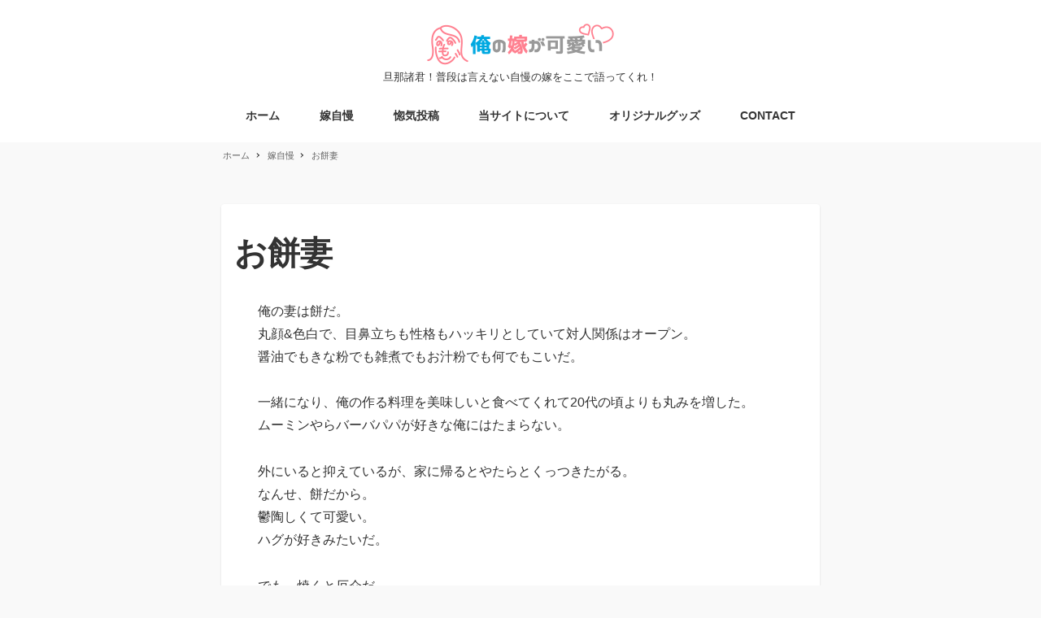

--- FILE ---
content_type: text/html; charset=UTF-8
request_url: https://oreno-yome.com/archives/2669
body_size: 13289
content:
<!DOCTYPE html>
<html lang="ja" data-sticky-footer="true" data-scrolled="false">
<head>
<meta charset="UTF-8">
<meta name="viewport" content="width=device-width, initial-scale=1, minimum-scale=1, viewport-fit=cover">
<title>お餅妻 &#8211; 俺の嫁が可愛い</title>
<meta name='robots' content='max-image-preview:large'/>
<style>img:is([sizes="auto" i], [sizes^="auto," i]){contain-intrinsic-size:3000px 1500px}</style>
<meta name="description" content="俺の妻は餅だ。 丸顔&amp;色白で、目鼻立ちも性格もハッキリとしていて対人関係はオープン。 醤油でもきな粉で&hellip;">
<meta property="og:title" content="お餅妻">
<meta property="og:type" content="article">
<meta property="og:url" content="https://oreno-yome.com/archives/2669">
<meta property="og:image" content="https://oreno-yome.com/wp/wp-content/uploads/2017/06/Opengraph-Image-1.jpg">
<meta property="og:site_name" content="俺の嫁が可愛い">
<meta property="og:description" content="俺の妻は餅だ。 丸顔&amp;色白で、目鼻立ちも性格もハッキリとしていて対人関係はオープン。 醤油でもきな粉で&hellip;">
<meta property="og:locale" content="ja_JP">
<link rel='dns-prefetch' href='//secure.gravatar.com'/>
<link rel='dns-prefetch' href='//stats.wp.com'/>
<link rel='dns-prefetch' href='//fonts.googleapis.com'/>
<link rel='dns-prefetch' href='//cdnjs.cloudflare.com'/>
<link rel='dns-prefetch' href='//v0.wordpress.com'/>
<link rel="alternate" type="application/rss+xml" title="俺の嫁が可愛い &raquo; フィード" href="https://oreno-yome.com/feed"/>
<link rel="profile" href="http://gmpg.org/xfn/11">
<style id="snow-monkey-custom-logo-size">.c-site-branding .custom-logo, .wpaw-site-branding__logo .custom-logo{height:25px;width:115px;}
@media (min-width: 64em) { .c-site-branding .custom-logo, .wpaw-site-branding__logo .custom-logo{height:51px;width:230px;}
}</style>
<link rel='stylesheet' id='noto-serif-jp-css' href='https://fonts.googleapis.com/css?family=Noto+Serif+JP%3A400%2C700&display=swap&subset=japanese&ver=1' type='text/css' media='all'/>
<link rel="stylesheet" type="text/css" href="//oreno-yome.com/wp/wp-content/cache/wpfc-minified/q5o51mxa/20llo.css" media="all"/>
<style id='jetpack-sharing-buttons-style-inline-css'>.jetpack-sharing-buttons__services-list{display:flex;flex-direction:row;flex-wrap:wrap;gap:0;list-style-type:none;margin:5px;padding:0}
.jetpack-sharing-buttons__services-list.has-small-icon-size{font-size:12px}
.jetpack-sharing-buttons__services-list.has-normal-icon-size{font-size:16px}
.jetpack-sharing-buttons__services-list.has-large-icon-size{font-size:24px}
.jetpack-sharing-buttons__services-list.has-huge-icon-size{font-size:36px}
@media print{.jetpack-sharing-buttons__services-list{display:none!important}}.editor-styles-wrapper .wp-block-jetpack-sharing-buttons{gap:0;padding-inline-start:0}
ul.jetpack-sharing-buttons__services-list.has-background{padding:1.25em 2.375em}</style>
<style id='global-styles-inline-css'>:root{--wp--preset--aspect-ratio--square:1;--wp--preset--aspect-ratio--4-3:4/3;--wp--preset--aspect-ratio--3-4:3/4;--wp--preset--aspect-ratio--3-2:3/2;--wp--preset--aspect-ratio--2-3:2/3;--wp--preset--aspect-ratio--16-9:16/9;--wp--preset--aspect-ratio--9-16:9/16;--wp--preset--color--black:#000000;--wp--preset--color--cyan-bluish-gray:#abb8c3;--wp--preset--color--white:#ffffff;--wp--preset--color--pale-pink:#f78da7;--wp--preset--color--vivid-red:#cf2e2e;--wp--preset--color--luminous-vivid-orange:#ff6900;--wp--preset--color--luminous-vivid-amber:#fcb900;--wp--preset--color--light-green-cyan:#7bdcb5;--wp--preset--color--vivid-green-cyan:#00d084;--wp--preset--color--pale-cyan-blue:#8ed1fc;--wp--preset--color--vivid-cyan-blue:#0693e3;--wp--preset--color--vivid-purple:#9b51e0;--wp--preset--color--text-color:#333;--wp--preset--color--dark-gray:#999;--wp--preset--color--gray:#ccc;--wp--preset--color--very-light-gray:#eee;--wp--preset--color--lightest-grey:#f7f7f7;--wp--preset--color--accent-color:#1e87f0;--wp--preset--color--sub-accent-color:#707593;--wp--preset--gradient--vivid-cyan-blue-to-vivid-purple:linear-gradient(135deg,rgba(6,147,227,1) 0%,rgb(155,81,224) 100%);--wp--preset--gradient--light-green-cyan-to-vivid-green-cyan:linear-gradient(135deg,rgb(122,220,180) 0%,rgb(0,208,130) 100%);--wp--preset--gradient--luminous-vivid-amber-to-luminous-vivid-orange:linear-gradient(135deg,rgba(252,185,0,1) 0%,rgba(255,105,0,1) 100%);--wp--preset--gradient--luminous-vivid-orange-to-vivid-red:linear-gradient(135deg,rgba(255,105,0,1) 0%,rgb(207,46,46) 100%);--wp--preset--gradient--very-light-gray-to-cyan-bluish-gray:linear-gradient(135deg,rgb(238,238,238) 0%,rgb(169,184,195) 100%);--wp--preset--gradient--cool-to-warm-spectrum:linear-gradient(135deg,rgb(74,234,220) 0%,rgb(151,120,209) 20%,rgb(207,42,186) 40%,rgb(238,44,130) 60%,rgb(251,105,98) 80%,rgb(254,248,76) 100%);--wp--preset--gradient--blush-light-purple:linear-gradient(135deg,rgb(255,206,236) 0%,rgb(152,150,240) 100%);--wp--preset--gradient--blush-bordeaux:linear-gradient(135deg,rgb(254,205,165) 0%,rgb(254,45,45) 50%,rgb(107,0,62) 100%);--wp--preset--gradient--luminous-dusk:linear-gradient(135deg,rgb(255,203,112) 0%,rgb(199,81,192) 50%,rgb(65,88,208) 100%);--wp--preset--gradient--pale-ocean:linear-gradient(135deg,rgb(255,245,203) 0%,rgb(182,227,212) 50%,rgb(51,167,181) 100%);--wp--preset--gradient--electric-grass:linear-gradient(135deg,rgb(202,248,128) 0%,rgb(113,206,126) 100%);--wp--preset--gradient--midnight:linear-gradient(135deg,rgb(2,3,129) 0%,rgb(40,116,252) 100%);--wp--preset--font-size--small:13px;--wp--preset--font-size--medium:20px;--wp--preset--font-size--large:36px;--wp--preset--font-size--x-large:42px;--wp--preset--font-size--sm-small:14px;--wp--preset--font-size--sm-normal:16px;--wp--preset--font-size--sm-medium:20px;--wp--preset--font-size--sm-large:28px;--wp--preset--font-size--sm-xlarge:44px;--wp--preset--font-size--sm-xxlarge:76px;--wp--preset--font-size--sm-xxxlarge:140px;--wp--preset--spacing--20:0.44rem;--wp--preset--spacing--30:0.67rem;--wp--preset--spacing--40:1rem;--wp--preset--spacing--50:1.5rem;--wp--preset--spacing--60:2.25rem;--wp--preset--spacing--70:3.38rem;--wp--preset--spacing--80:5.06rem;--wp--preset--shadow--natural:6px 6px 9px rgba(0, 0, 0, 0.2);--wp--preset--shadow--deep:12px 12px 50px rgba(0, 0, 0, 0.4);--wp--preset--shadow--sharp:6px 6px 0px rgba(0, 0, 0, 0.2);--wp--preset--shadow--outlined:6px 6px 0px -3px rgba(255, 255, 255, 1), 6px 6px rgba(0, 0, 0, 1);--wp--preset--shadow--crisp:6px 6px 0px rgba(0, 0, 0, 1);}:root{--wp--style--global--content-size:var(--wp-block-width);--wp--style--global--wide-size:calc(var(--wp-block-width) + 240px);}:where(body){margin:0;}
.wp-site-blocks > .alignleft{float:left;margin-right:2em;}
.wp-site-blocks > .alignright{float:right;margin-left:2em;}
.wp-site-blocks > .aligncenter{justify-content:center;margin-left:auto;margin-right:auto;}:where(.is-layout-flex){gap:0.5em;}:where(.is-layout-grid){gap:0.5em;}
.is-layout-flow > .alignleft{float:left;margin-inline-start:0;margin-inline-end:2em;}
.is-layout-flow > .alignright{float:right;margin-inline-start:2em;margin-inline-end:0;}
.is-layout-flow > .aligncenter{margin-left:auto !important;margin-right:auto !important;}
.is-layout-constrained > .alignleft{float:left;margin-inline-start:0;margin-inline-end:2em;}
.is-layout-constrained > .alignright{float:right;margin-inline-start:2em;margin-inline-end:0;}
.is-layout-constrained > .aligncenter{margin-left:auto !important;margin-right:auto !important;}
.is-layout-constrained > :where(:not(.alignleft):not(.alignright):not(.alignfull)){max-width:var(--wp--style--global--content-size);margin-left:auto !important;margin-right:auto !important;}
.is-layout-constrained > .alignwide{max-width:var(--wp--style--global--wide-size);}
body .is-layout-flex{display:flex;}
.is-layout-flex{flex-wrap:wrap;align-items:center;}
.is-layout-flex > :is(*, div){margin:0;}
body .is-layout-grid{display:grid;}
.is-layout-grid > :is(*, div){margin:0;}
body{padding-top:0px;padding-right:0px;padding-bottom:0px;padding-left:0px;}
a:where(:not(.wp-element-button)){text-decoration:underline;}:root :where(.wp-element-button, .wp-block-button__link){background-color:#32373c;border-width:0;color:#fff;font-family:inherit;font-size:inherit;line-height:inherit;padding:calc(0.667em + 2px) calc(1.333em + 2px);text-decoration:none;}
.has-black-color{color:var(--wp--preset--color--black) !important;}
.has-cyan-bluish-gray-color{color:var(--wp--preset--color--cyan-bluish-gray) !important;}
.has-white-color{color:var(--wp--preset--color--white) !important;}
.has-pale-pink-color{color:var(--wp--preset--color--pale-pink) !important;}
.has-vivid-red-color{color:var(--wp--preset--color--vivid-red) !important;}
.has-luminous-vivid-orange-color{color:var(--wp--preset--color--luminous-vivid-orange) !important;}
.has-luminous-vivid-amber-color{color:var(--wp--preset--color--luminous-vivid-amber) !important;}
.has-light-green-cyan-color{color:var(--wp--preset--color--light-green-cyan) !important;}
.has-vivid-green-cyan-color{color:var(--wp--preset--color--vivid-green-cyan) !important;}
.has-pale-cyan-blue-color{color:var(--wp--preset--color--pale-cyan-blue) !important;}
.has-vivid-cyan-blue-color{color:var(--wp--preset--color--vivid-cyan-blue) !important;}
.has-vivid-purple-color{color:var(--wp--preset--color--vivid-purple) !important;}
.has-text-color-color{color:var(--wp--preset--color--text-color) !important;}
.has-dark-gray-color{color:var(--wp--preset--color--dark-gray) !important;}
.has-gray-color{color:var(--wp--preset--color--gray) !important;}
.has-very-light-gray-color{color:var(--wp--preset--color--very-light-gray) !important;}
.has-lightest-grey-color{color:var(--wp--preset--color--lightest-grey) !important;}
.has-accent-color-color{color:var(--wp--preset--color--accent-color) !important;}
.has-sub-accent-color-color{color:var(--wp--preset--color--sub-accent-color) !important;}
.has-black-background-color{background-color:var(--wp--preset--color--black) !important;}
.has-cyan-bluish-gray-background-color{background-color:var(--wp--preset--color--cyan-bluish-gray) !important;}
.has-white-background-color{background-color:var(--wp--preset--color--white) !important;}
.has-pale-pink-background-color{background-color:var(--wp--preset--color--pale-pink) !important;}
.has-vivid-red-background-color{background-color:var(--wp--preset--color--vivid-red) !important;}
.has-luminous-vivid-orange-background-color{background-color:var(--wp--preset--color--luminous-vivid-orange) !important;}
.has-luminous-vivid-amber-background-color{background-color:var(--wp--preset--color--luminous-vivid-amber) !important;}
.has-light-green-cyan-background-color{background-color:var(--wp--preset--color--light-green-cyan) !important;}
.has-vivid-green-cyan-background-color{background-color:var(--wp--preset--color--vivid-green-cyan) !important;}
.has-pale-cyan-blue-background-color{background-color:var(--wp--preset--color--pale-cyan-blue) !important;}
.has-vivid-cyan-blue-background-color{background-color:var(--wp--preset--color--vivid-cyan-blue) !important;}
.has-vivid-purple-background-color{background-color:var(--wp--preset--color--vivid-purple) !important;}
.has-text-color-background-color{background-color:var(--wp--preset--color--text-color) !important;}
.has-dark-gray-background-color{background-color:var(--wp--preset--color--dark-gray) !important;}
.has-gray-background-color{background-color:var(--wp--preset--color--gray) !important;}
.has-very-light-gray-background-color{background-color:var(--wp--preset--color--very-light-gray) !important;}
.has-lightest-grey-background-color{background-color:var(--wp--preset--color--lightest-grey) !important;}
.has-accent-color-background-color{background-color:var(--wp--preset--color--accent-color) !important;}
.has-sub-accent-color-background-color{background-color:var(--wp--preset--color--sub-accent-color) !important;}
.has-black-border-color{border-color:var(--wp--preset--color--black) !important;}
.has-cyan-bluish-gray-border-color{border-color:var(--wp--preset--color--cyan-bluish-gray) !important;}
.has-white-border-color{border-color:var(--wp--preset--color--white) !important;}
.has-pale-pink-border-color{border-color:var(--wp--preset--color--pale-pink) !important;}
.has-vivid-red-border-color{border-color:var(--wp--preset--color--vivid-red) !important;}
.has-luminous-vivid-orange-border-color{border-color:var(--wp--preset--color--luminous-vivid-orange) !important;}
.has-luminous-vivid-amber-border-color{border-color:var(--wp--preset--color--luminous-vivid-amber) !important;}
.has-light-green-cyan-border-color{border-color:var(--wp--preset--color--light-green-cyan) !important;}
.has-vivid-green-cyan-border-color{border-color:var(--wp--preset--color--vivid-green-cyan) !important;}
.has-pale-cyan-blue-border-color{border-color:var(--wp--preset--color--pale-cyan-blue) !important;}
.has-vivid-cyan-blue-border-color{border-color:var(--wp--preset--color--vivid-cyan-blue) !important;}
.has-vivid-purple-border-color{border-color:var(--wp--preset--color--vivid-purple) !important;}
.has-text-color-border-color{border-color:var(--wp--preset--color--text-color) !important;}
.has-dark-gray-border-color{border-color:var(--wp--preset--color--dark-gray) !important;}
.has-gray-border-color{border-color:var(--wp--preset--color--gray) !important;}
.has-very-light-gray-border-color{border-color:var(--wp--preset--color--very-light-gray) !important;}
.has-lightest-grey-border-color{border-color:var(--wp--preset--color--lightest-grey) !important;}
.has-accent-color-border-color{border-color:var(--wp--preset--color--accent-color) !important;}
.has-sub-accent-color-border-color{border-color:var(--wp--preset--color--sub-accent-color) !important;}
.has-vivid-cyan-blue-to-vivid-purple-gradient-background{background:var(--wp--preset--gradient--vivid-cyan-blue-to-vivid-purple) !important;}
.has-light-green-cyan-to-vivid-green-cyan-gradient-background{background:var(--wp--preset--gradient--light-green-cyan-to-vivid-green-cyan) !important;}
.has-luminous-vivid-amber-to-luminous-vivid-orange-gradient-background{background:var(--wp--preset--gradient--luminous-vivid-amber-to-luminous-vivid-orange) !important;}
.has-luminous-vivid-orange-to-vivid-red-gradient-background{background:var(--wp--preset--gradient--luminous-vivid-orange-to-vivid-red) !important;}
.has-very-light-gray-to-cyan-bluish-gray-gradient-background{background:var(--wp--preset--gradient--very-light-gray-to-cyan-bluish-gray) !important;}
.has-cool-to-warm-spectrum-gradient-background{background:var(--wp--preset--gradient--cool-to-warm-spectrum) !important;}
.has-blush-light-purple-gradient-background{background:var(--wp--preset--gradient--blush-light-purple) !important;}
.has-blush-bordeaux-gradient-background{background:var(--wp--preset--gradient--blush-bordeaux) !important;}
.has-luminous-dusk-gradient-background{background:var(--wp--preset--gradient--luminous-dusk) !important;}
.has-pale-ocean-gradient-background{background:var(--wp--preset--gradient--pale-ocean) !important;}
.has-electric-grass-gradient-background{background:var(--wp--preset--gradient--electric-grass) !important;}
.has-midnight-gradient-background{background:var(--wp--preset--gradient--midnight) !important;}
.has-small-font-size{font-size:var(--wp--preset--font-size--small) !important;}
.has-medium-font-size{font-size:var(--wp--preset--font-size--medium) !important;}
.has-large-font-size{font-size:var(--wp--preset--font-size--large) !important;}
.has-x-large-font-size{font-size:var(--wp--preset--font-size--x-large) !important;}
.has-sm-small-font-size{font-size:var(--wp--preset--font-size--sm-small) !important;}
.has-sm-normal-font-size{font-size:var(--wp--preset--font-size--sm-normal) !important;}
.has-sm-medium-font-size{font-size:var(--wp--preset--font-size--sm-medium) !important;}
.has-sm-large-font-size{font-size:var(--wp--preset--font-size--sm-large) !important;}
.has-sm-xlarge-font-size{font-size:var(--wp--preset--font-size--sm-xlarge) !important;}
.has-sm-xxlarge-font-size{font-size:var(--wp--preset--font-size--sm-xxlarge) !important;}
.has-sm-xxxlarge-font-size{font-size:var(--wp--preset--font-size--sm-xxxlarge) !important;}:where(.wp-block-post-template.is-layout-flex){gap:1.25em;}:where(.wp-block-post-template.is-layout-grid){gap:1.25em;}:where(.wp-block-columns.is-layout-flex){gap:2em;}:where(.wp-block-columns.is-layout-grid){gap:2em;}:root :where(.wp-block-pullquote){font-size:1.5em;line-height:1.6;}</style>
<link rel="stylesheet" type="text/css" href="//oreno-yome.com/wp/wp-content/cache/wpfc-minified/qh83twa8/80ga3.css" media="all"/>
<link rel='stylesheet' id='font-awesome-css' href='//cdnjs.cloudflare.com/ajax/libs/font-awesome/4.7.0/css/font-awesome.min.css?ver=6.8.2' type='text/css' media='all'/>
<link rel="stylesheet" type="text/css" href="//oreno-yome.com/wp/wp-content/cache/wpfc-minified/2ptvy9k4/809ab.css" media="all"/>
<link rel="https://api.w.org/" href="https://oreno-yome.com/wp-json/"/><link rel="alternate" title="JSON" type="application/json" href="https://oreno-yome.com/wp-json/wp/v2/posts/2669"/><link rel="EditURI" type="application/rsd+xml" title="RSD" href="https://oreno-yome.com/wp/xmlrpc.php?rsd"/>
<meta name="generator" content="WordPress 6.8.2"/>
<link rel="canonical" href="https://oreno-yome.com/archives/2669"/>
<link rel='shortlink' href='https://wp.me/p8RH1n-H3'/>
<link rel="alternate" title="oEmbed (JSON)" type="application/json+oembed" href="https://oreno-yome.com/wp-json/oembed/1.0/embed?url=https%3A%2F%2Foreno-yome.com%2Farchives%2F2669"/>
<link rel="alternate" title="oEmbed (XML)" type="text/xml+oembed" href="https://oreno-yome.com/wp-json/oembed/1.0/embed?url=https%3A%2F%2Foreno-yome.com%2Farchives%2F2669&#038;format=xml"/>
<style>img#wpstats{display:none}</style>
<meta name="google-site-verification" content="NIm61tWrKphFI7qcM5OIep1NNoZYYk95etYaY1FjpyI">
<script>(function(w,d,s,l,i){w[l]=w[l]||[];w[l].push({'gtm.start':
new Date().getTime(),event:'gtm.js'});var f=d.getElementsByTagName(s)[0],
j=d.createElement(s),dl=l!='dataLayer'?'&l='+l:'';j.async=true;j.src=
'https://www.googletagmanager.com/gtm.js?id='+i+dl;f.parentNode.insertBefore(j,f);
})(window,document,'script','dataLayer','GTM-5CJWF95');</script>
<meta name="twitter:card" content="summary">
<meta name="theme-color" content="#1e87f0">
<meta property="og:type" content="article"/>
<meta property="og:title" content="お餅妻"/>
<meta property="og:url" content="https://oreno-yome.com/archives/2669"/>
<meta property="og:description" content="俺の妻は餅だ。 丸顔&amp;色白で、目鼻立ちも性格もハッキリとしていて対人関係はオープン。 醤油でもきな粉で&hellip;"/>
<meta property="article:published_time" content="2017-11-01T10:34:08+00:00"/>
<meta property="article:modified_time" content="2017-11-01T10:34:08+00:00"/>
<meta property="og:site_name" content="俺の嫁が可愛い"/>
<meta property="og:image" content="https://s0.wp.com/i/blank.jpg"/>
<meta property="og:image:alt" content=""/>
<meta property="og:locale" content="ja_JP"/>
<meta name="twitter:text:title" content="お餅妻"/>
<meta name="twitter:image" content="https://oreno-yome.com/wp/wp-content/uploads/2017/08/ic.png"/>
<meta name="twitter:card" content="summary"/>
<link rel="icon" href="https://oreno-yome.com/wp/wp-content/uploads/2017/08/ic-50x50.png" sizes="32x32"/>
<link rel="icon" href="https://oreno-yome.com/wp/wp-content/uploads/2017/08/ic.png" sizes="192x192"/>
<link rel="apple-touch-icon" href="https://oreno-yome.com/wp/wp-content/uploads/2017/08/ic.png"/>
<meta name="msapplication-TileImage" content="https://oreno-yome.com/wp/wp-content/uploads/2017/08/ic.png"/>
</head>
<body class="wp-singular post-template-default single single-post postid-2669 single-format-standard wp-custom-logo wp-theme-snow-monkey l-body--one-column-slim l-body" id="body" data-has-sidebar="false" data-is-full-template="false" data-is-slim-width="true" data-header-layout="center">
<div id="page-start"></div><noscript><iframe src="https://www.googletagmanager.com/ns.html?id=GTM-5CJWF95"
height="0" width="0" style="display:none;visibility:hidden"></iframe></noscript>
<nav id="drawer-nav" class="c-drawer c-drawer--fixed c-drawer--highlight-type-background-color" role="navigation" aria-hidden="true" aria-labelledby="hamburger-btn">
<div class="c-drawer__inner"> <div class="c-drawer__focus-point" tabindex="-1"></div><ul id="menu-menu-1" class="c-drawer__menu"><li id="menu-item-1907" class="menu-item menu-item-type-custom menu-item-object-custom menu-item-home menu-item-1907 c-drawer__item"><a href="https://oreno-yome.com/">ホーム</a></li>
<li id="menu-item-2625" class="menu-item menu-item-type-taxonomy menu-item-object-category current-post-ancestor current-menu-parent current-post-parent menu-item-2625 c-drawer__item"><a href="https://oreno-yome.com/voice/lovepost">嫁自慢</a></li>
<li id="menu-item-1069" class="menu-item menu-item-type-post_type menu-item-object-page menu-item-1069 c-drawer__item"><a href="https://oreno-yome.com/userpost/post">惚気投稿</a></li>
<li id="menu-item-1071" class="menu-item menu-item-type-post_type menu-item-object-page menu-item-1071 c-drawer__item"><a href="https://oreno-yome.com/about">当サイトについて</a></li>
<li id="menu-item-1938" class="menu-item menu-item-type-post_type menu-item-object-page menu-item-1938 c-drawer__item"><a href="https://oreno-yome.com/shop">オリジナルグッズ</a></li>
<li id="menu-item-1072" class="menu-item menu-item-type-post_type menu-item-object-page menu-item-1072 c-drawer__item"><a href="https://oreno-yome.com/contact">CONTACT</a></li>
</ul>
<ul class="c-drawer__menu">
<li class="c-drawer__item"> <form role="search" method="get" class="p-search-form" action="https://oreno-yome.com/"><label class="screen-reader-text" for="s">検索</label><div class="c-input-group"><div class="c-input-group__field"><input type="search" placeholder="検索 &hellip;" value="" name="s"></div><button class="c-input-group__btn">検索</button></div></form> </li>
</ul></div></nav>
<div class="c-drawer-close-zone" aria-hidden="true" aria-controls="drawer-nav"></div><div class="l-container"> <header class="l-header l-header--center" role="banner"> <div class="l-header__content"> <div class="l-center-header" data-has-global-nav="true"> <div class="c-container"> <div class="l-center-header__row"> <div class="c-row c-row--margin-s c-row--lg-margin c-row--middle c-row--between c-row--nowrap"> <div class="c-row__col c-row__col--fit u-invisible-lg-up u-invisible-wall" aria-hidden="true"> <button class="c-hamburger-btn" aria-expanded="false" aria-controls="drawer-nav" > <span class="c-hamburger-btn__bars"> <span class="c-hamburger-btn__bar"></span> <span class="c-hamburger-btn__bar"></span> <span class="c-hamburger-btn__bar"></span> </span> <span class="c-hamburger-btn__label"> MENU </span> </button></div><div class="c-row__col c-row__col--auto u-text-center"> <div class="c-site-branding c-site-branding--has-logo"> <div class="c-site-branding__title"> <a href="https://oreno-yome.com/" class="custom-logo-link" rel="home"><img width="460" height="102" src="https://oreno-yome.com/wp/wp-content/uploads/2017/08/cropped-logo.png" class="custom-logo" alt="俺の嫁が可愛い" decoding="async" srcset="https://oreno-yome.com/wp/wp-content/uploads/2017/08/cropped-logo.png 460w, https://oreno-yome.com/wp/wp-content/uploads/2017/08/cropped-logo-300x67.png 300w" sizes="(max-width: 460px) 100vw, 460px"/></a></div><div class="c-site-branding__description"> 旦那諸君！普段は言えない自慢の嫁をここで語ってくれ！</div></div></div><div class="c-row__col c-row__col--fit u-invisible-lg-up"> <button id="hamburger-btn" class="c-hamburger-btn" aria-expanded="false" aria-controls="drawer-nav" > <span class="c-hamburger-btn__bars"> <span class="c-hamburger-btn__bar"></span> <span class="c-hamburger-btn__bar"></span> <span class="c-hamburger-btn__bar"></span> </span> <span class="c-hamburger-btn__label"> MENU </span> </button></div></div></div><div class="l-center-header__row u-invisible-md-down"> <nav class="p-global-nav p-global-nav--hover-text-color p-global-nav--current-same-hover-effect" role="navigation"> <ul id="menu-menu-2" class="c-navbar"><li class="menu-item menu-item-type-custom menu-item-object-custom menu-item-home menu-item-1907 c-navbar__item"><a href="https://oreno-yome.com/"><span>ホーム</span></a></li> <li class="menu-item menu-item-type-taxonomy menu-item-object-category current-post-ancestor current-menu-parent current-post-parent menu-item-2625 c-navbar__item"><a href="https://oreno-yome.com/voice/lovepost"><span>嫁自慢</span></a></li> <li class="menu-item menu-item-type-post_type menu-item-object-page menu-item-1069 c-navbar__item"><a href="https://oreno-yome.com/userpost/post"><span>惚気投稿</span></a></li> <li class="menu-item menu-item-type-post_type menu-item-object-page menu-item-1071 c-navbar__item"><a href="https://oreno-yome.com/about"><span>当サイトについて</span></a></li> <li class="menu-item menu-item-type-post_type menu-item-object-page menu-item-1938 c-navbar__item"><a href="https://oreno-yome.com/shop"><span>オリジナルグッズ</span></a></li> <li class="menu-item menu-item-type-post_type menu-item-object-page menu-item-1072 c-navbar__item"><a href="https://oreno-yome.com/contact"><span>CONTACT</span></a></li> </ul></nav></div></div></div></div><div class="l-header__drop-nav" aria-hidden="true"> <div class="p-drop-nav"> <div class="c-container"> <nav class="p-global-nav p-global-nav--hover-text-color p-global-nav--current-same-hover-effect" role="navigation"> <ul id="menu-menu-3" class="c-navbar"><li class="menu-item menu-item-type-custom menu-item-object-custom menu-item-home menu-item-1907 c-navbar__item"><a href="https://oreno-yome.com/"><span>ホーム</span></a></li> <li class="menu-item menu-item-type-taxonomy menu-item-object-category current-post-ancestor current-menu-parent current-post-parent menu-item-2625 c-navbar__item"><a href="https://oreno-yome.com/voice/lovepost"><span>嫁自慢</span></a></li> <li class="menu-item menu-item-type-post_type menu-item-object-page menu-item-1069 c-navbar__item"><a href="https://oreno-yome.com/userpost/post"><span>惚気投稿</span></a></li> <li class="menu-item menu-item-type-post_type menu-item-object-page menu-item-1071 c-navbar__item"><a href="https://oreno-yome.com/about"><span>当サイトについて</span></a></li> <li class="menu-item menu-item-type-post_type menu-item-object-page menu-item-1938 c-navbar__item"><a href="https://oreno-yome.com/shop"><span>オリジナルグッズ</span></a></li> <li class="menu-item menu-item-type-post_type menu-item-object-page menu-item-1072 c-navbar__item"><a href="https://oreno-yome.com/contact"><span>CONTACT</span></a></li> </ul></nav></div></div></div></header>
<div class="l-contents" role="document"> <div class="l-contents__body"> <div class="l-contents__container c-container"> <div class="u-slim-width"> <div class="p-breadcrumbs-wrapper"> <ol class="c-breadcrumbs" itemscope itemtype="http://schema.org/BreadcrumbList"> <li class="c-breadcrumbs__item" itemprop="itemListElement" itemscope itemtype="http://schema.org/ListItem"> <a itemscope itemtype="http://schema.org/Thing" itemprop="item" href="https://oreno-yome.com/" itemid="https://oreno-yome.com/"> <span itemprop="name">ホーム</span> </a> <meta itemprop="position" content="1"/> </li> <li class="c-breadcrumbs__item" itemprop="itemListElement" itemscope itemtype="http://schema.org/ListItem"> <a itemscope itemtype="http://schema.org/Thing" itemprop="item" href="https://oreno-yome.com/voice/lovepost" itemid="https://oreno-yome.com/voice/lovepost"> <span itemprop="name">嫁自慢</span> </a> <meta itemprop="position" content="2"/> </li> <li class="c-breadcrumbs__item" itemprop="itemListElement" itemscope itemtype="http://schema.org/ListItem"> <a itemscope itemtype="http://schema.org/Thing" itemprop="item" href="https://oreno-yome.com/archives/2669" itemid="https://oreno-yome.com/archives/2669" aria-current="page"> <span itemprop="name">お餅妻</span> </a> <meta itemprop="position" content="3"/> </li> </ol></div><div class="l-contents__inner"> <main class="l-contents__main" role="main"> <article class="post-2669 post type-post status-publish format-standard category-lovepost c-entry"> <header class="c-entry__header"> <h1 class="c-entry__title">お餅妻</h1> <div class="c-entry__meta"> <ul class="c-meta"> <li class="c-meta__item c-meta__item--published"> <i class="far fa-clock" aria-hidden="true"></i> <span class="screen-reader-text">投稿日</span> <time datetime="2017-11-01T19:34:08+09:00">2017年11月1日</time> </li> <li class="c-meta__item c-meta__item--author"> <span class="screen-reader-text">著者</span> <img alt='' src='https://secure.gravatar.com/avatar/b46c8b684921887f63d401c662033158a92f820de6502ce63ae1a482b2738214?s=96&#038;d=mm&#038;r=g' srcset='https://secure.gravatar.com/avatar/b46c8b684921887f63d401c662033158a92f820de6502ce63ae1a482b2738214?s=192&#038;d=mm&#038;r=g 2x' class='avatar avatar-96 photo' height='96' width='96' decoding='async'/> ハゲひげハゲ </li> <li class="c-meta__item c-meta__item--categories"> <span class="screen-reader-text">カテゴリー</span> <i class="fas fa-folder" aria-hidden="true"></i> <a href="https://oreno-yome.com/voice/lovepost">嫁自慢</a> </li> </ul></div></header>
<div class="c-entry__body"> <div class="c-entry__content p-entry-content"> <p>俺の妻は餅だ。<br /> 丸顔&amp;色白で、目鼻立ちも性格もハッキリとしていて対人関係はオープン。<br /> 醤油でもきな粉でも雑煮でもお汁粉でも何でもこいだ。</p> <p>一緒になり、俺の作る料理を美味しいと食べてくれて20代の頃よりも丸みを増した。<br /> ムーミンやらバーバパパが好きな俺にはたまらない。</p> <p>外にいると抑えているが、家に帰るとやたらとくっつきたがる。<br /> なんせ、餅だから。<br /> 鬱陶しくて可愛い。<br /> ハグが好きみたいだ。</p> <p>でも、焼くと厄介だ。<br /> 一緒にいる時に他の女性と世間話すると、家に帰ってから真っ赤っかに焼けた中から愛情が飛び出てくる。<br /> なんせ餅だから。</p> <p>朝目覚めた時に、俺は餅を抱きしめている。</p> <p>白くて丸くて大きい俺の餅。</p> <p>硬くなってひび割れても、一緒にいよう。</p> <div class="c-like-btn"> <div class="w-like-btn"> <p class="text">キュンときたら、「可愛いね」のボタンをクリックしてくださいね。</p> <p><span class="likebtn-wrapper" data-identifier="post_2669" data-site_id="5981b1ba6fd08b7b2a824ea5" data-theme="custom" data-icon_l="hrt13" data-icon_d="alrt1" data-icon_l_c="#f738a4" data-lang="ja" data-show_dislike_label="true" data-counter_type="subtract_dislikes" data-i18n_like="可愛いね" data-i18n_dislike="通報する" data-item_url="https://oreno-yome.com/archives/2669" data-item_title="お餅妻" data-item_date="2017-11-01T19:34:08+09:00" data-engine="WordPress" data-plugin_v="2.6.56" data-prx="https://oreno-yome.com/wp/wp-admin/admin-ajax.php?action=likebtn_prx" data-event_handler="likebtn_eh"></span></div></div></div><div class="l-article-bottom-widget-area" data-is-slim-widget-area="false" data-is-content-widget-area="false"> <div id="arpw-widget-4" class="widget c-widget arpw-widget-random"><h2 class="c-widget__title">キュンとくる他の惚気</h2><div class="arpw-random-post"><ul class="arpw-ul"><li class="arpw-li arpw-clearfix"><a class="arpw-title" href="https://oreno-yome.com/archives/346" rel="bookmark">ご飯がうまい</a></li><li class="arpw-li arpw-clearfix"><a class="arpw-title" href="https://oreno-yome.com/archives/900" rel="bookmark">グリグリ〜(≧∀≦)</a></li><li class="arpw-li arpw-clearfix"><a class="arpw-title" href="https://oreno-yome.com/archives/268" rel="bookmark">毎日ハグの日</a></li><li class="arpw-li arpw-clearfix"><a class="arpw-title" href="https://oreno-yome.com/archives/614" rel="bookmark">嫁はくのいち</a></li><li class="arpw-li arpw-clearfix"><a class="arpw-title" href="https://oreno-yome.com/archives/1912" rel="bookmark">ちびすけ</a></li></ul></div></div></div><div class="wp-share-buttons wp-share-buttons--official"> <ul class="wp-share-buttons__list"> <li class="wp-share-buttons__item"> <div id="fb-root"></div><div class="fb-like" data-href="https://oreno-yome.com/archives/2669" data-layout="button_count" data-action="like" data-size="small" data-show-faces="false" data-share="false"></div></li>
<li class="wp-share-buttons__item"> <a href="https://twitter.com/share" class="twitter-share-button" data-url="https://oreno-yome.com/archives/2669" data-text="お餅妻 - 俺の嫁が可愛い" data-hashtags="">ツイート</a> </li>
<li class="wp-share-buttons__item"> <div class="line-it-button" data-lang="ja" data-type="share-a" data-url="https://oreno-yome.com/archives/2669" style="display: none;"></div></li>
</ul></div></div><footer class="c-entry__footer">
<div class="c-prev-next-nav"> <div class="c-prev-next-nav__item c-prev-next-nav__item--next"> <a href="https://oreno-yome.com/archives/2666" rel="prev"> <div class="c-prev-next-nav__item-figure"></div><div class="c-prev-next-nav__item-label"> <i class="fas fa-angle-left" aria-hidden="true"></i> 古い投稿</div><div class="c-prev-next-nav__item-title"> ちびすけ</div></a></div><div class="c-prev-next-nav__item c-prev-next-nav__item--prev"> <a href="https://oreno-yome.com/archives/2670" rel="next"> <div class="c-prev-next-nav__item-figure"></div><div class="c-prev-next-nav__item-label"> 新しい投稿 <i class="fas fa-angle-right" aria-hidden="true"></i></div><div class="c-prev-next-nav__item-title"> 家の妻は恐妻ですが&#8230;</div></a></div></div><aside class="p-related-posts c-entry-aside">
<h2 class="p-related-posts__title c-entry-aside__title">
<span>
関連記事							</span>
</h2>
<ul class="c-entries c-entries--text" data-has-infeed-ads="false" data-force-sm-1col="false">
<li class="c-entries__item"> <a href="https://oreno-yome.com/archives/922"> <section class="c-entry-summary c-entry-summary--post c-entry-summary--type-post"> <div class="c-entry-summary__figure"> <span class="c-entry-summary__term c-entry-summary__term--category-2"> 嫁自慢 </span></div><div class="c-entry-summary__body"> <header class="c-entry-summary__header"> <h3 class="c-entry-summary__title"> キワウ〜</h3> </header> <div class="c-entry-summary__content"> 僕、営業職で出張が多く、出張に行く朝に 「キワウ〜(ウワキの逆読み)ちゃうやんね〜？」 ってメッチャ可愛い声で浮気の心配をしてくれてるフリだけでもしてくれます(^^) 聞いてもらう度にモテモテの男になった気分でうれしくな [&hellip;]</div><div class="c-entry-summary__meta"> <ul class="c-meta"> <li class="c-meta__item c-meta__item--author"> <img alt='' src='https://secure.gravatar.com/avatar/b46c8b684921887f63d401c662033158a92f820de6502ce63ae1a482b2738214?s=96&#038;d=mm&#038;r=g' srcset='https://secure.gravatar.com/avatar/b46c8b684921887f63d401c662033158a92f820de6502ce63ae1a482b2738214?s=192&#038;d=mm&#038;r=g 2x' class='avatar avatar-96 photo' height='96' width='96' decoding='async'/>TDS </li> <li class="c-meta__item c-meta__item--published"> 2017年6月28日 </li> <li class="c-meta__item c-meta__item--categories"> <span class="c-entry-summary__term c-entry-summary__term--category-2"> 嫁自慢 </span> </li> </ul></div></div></section>
</a>
</li>
<li class="c-entries__item"> <a href="https://oreno-yome.com/archives/2008"> <section class="c-entry-summary c-entry-summary--post c-entry-summary--type-post"> <div class="c-entry-summary__figure"> <span class="c-entry-summary__term c-entry-summary__term--category-2"> 嫁自慢 </span></div><div class="c-entry-summary__body"> <header class="c-entry-summary__header"> <h3 class="c-entry-summary__title"> 好きが止まらないよう</h3> </header> <div class="c-entry-summary__content"> 僕にはまだお嫁ではないが、お付き合いしている人がいます。 明るく朗らかで根は真面目、困ってる人を助けずにはいられないほど優しい。 よく食べよく笑い、女子力のかけらもないけど、恥ずかしがり屋で寂しがり屋。 そんな貴女が愛お [&hellip;]</div><div class="c-entry-summary__meta"> <ul class="c-meta"> <li class="c-meta__item c-meta__item--author"> <img alt='' src='https://secure.gravatar.com/avatar/b46c8b684921887f63d401c662033158a92f820de6502ce63ae1a482b2738214?s=96&#038;d=mm&#038;r=g' srcset='https://secure.gravatar.com/avatar/b46c8b684921887f63d401c662033158a92f820de6502ce63ae1a482b2738214?s=192&#038;d=mm&#038;r=g 2x' class='avatar avatar-96 photo' height='96' width='96' decoding='async'/>かんちゃん </li> <li class="c-meta__item c-meta__item--published"> 2017年8月31日 </li> <li class="c-meta__item c-meta__item--categories"> <span class="c-entry-summary__term c-entry-summary__term--category-2"> 嫁自慢 </span> </li> </ul></div></div></section>
</a>
</li>
<li class="c-entries__item"> <a href="https://oreno-yome.com/archives/1654"> <section class="c-entry-summary c-entry-summary--post c-entry-summary--type-post"> <div class="c-entry-summary__figure"> <span class="c-entry-summary__term c-entry-summary__term--category-2"> 嫁自慢 </span></div><div class="c-entry-summary__body"> <header class="c-entry-summary__header"> <h3 class="c-entry-summary__title"> 単身赴任の地で</h3> </header> <div class="c-entry-summary__content"> 現在、単身赴任2年目。 週末にしか会えない生活。すっごく寂しい。 嫁さんの料理が、すごく美味しくて、毎日食べたいけど、無理。 結婚して、22年がたったけど、昔と変わらず、可愛い。どんどん、愛おしくなっていく。 最近は、ハ [&hellip;]</div><div class="c-entry-summary__meta"> <ul class="c-meta"> <li class="c-meta__item c-meta__item--author"> <img alt='' src='https://secure.gravatar.com/avatar/b46c8b684921887f63d401c662033158a92f820de6502ce63ae1a482b2738214?s=96&#038;d=mm&#038;r=g' srcset='https://secure.gravatar.com/avatar/b46c8b684921887f63d401c662033158a92f820de6502ce63ae1a482b2738214?s=192&#038;d=mm&#038;r=g 2x' class='avatar avatar-96 photo' height='96' width='96' loading='lazy' decoding='async'/>若干メタボ </li> <li class="c-meta__item c-meta__item--published"> 2017年7月20日 </li> <li class="c-meta__item c-meta__item--categories"> <span class="c-entry-summary__term c-entry-summary__term--category-2"> 嫁自慢 </span> </li> </ul></div></div></section>
</a>
</li>
<li class="c-entries__item"> <a href="https://oreno-yome.com/archives/999"> <section class="c-entry-summary c-entry-summary--post c-entry-summary--type-post"> <div class="c-entry-summary__figure"> <span class="c-entry-summary__term c-entry-summary__term--category-2"> 嫁自慢 </span></div><div class="c-entry-summary__body"> <header class="c-entry-summary__header"> <h3 class="c-entry-summary__title"> 世界一可愛いうちの嫁</h3> </header> <div class="c-entry-summary__content"> 何やっても一緒にいる。 俺の趣味になんでも合わせてくれて、 自転車にサバゲを初めてくれた、逆に俺もスノボを初めて遊びに行くときはいつも一緒にいる。ニコニコしてて表情にすぐ出るタイプだからわかりやすくて一緒にいて楽しい</div><div class="c-entry-summary__meta"> <ul class="c-meta"> <li class="c-meta__item c-meta__item--author"> <img alt='' src='https://secure.gravatar.com/avatar/b46c8b684921887f63d401c662033158a92f820de6502ce63ae1a482b2738214?s=96&#038;d=mm&#038;r=g' srcset='https://secure.gravatar.com/avatar/b46c8b684921887f63d401c662033158a92f820de6502ce63ae1a482b2738214?s=192&#038;d=mm&#038;r=g 2x' class='avatar avatar-96 photo' height='96' width='96' loading='lazy' decoding='async'/>ぼろす </li> <li class="c-meta__item c-meta__item--published"> 2017年6月29日 </li> <li class="c-meta__item c-meta__item--categories"> <span class="c-entry-summary__term c-entry-summary__term--category-2"> 嫁自慢 </span> </li> </ul></div></div></section>
</a>
</li>
</ul>
</aside>
</footer>
</article>
<div class="l-contents-bottom-widget-area" data-is-slim-widget-area="false" data-is-content-widget-area="false"> <div id="search-2" class="widget c-widget widget_search"><form role="search" method="get" class="p-search-form" action="https://oreno-yome.com/"><label class="screen-reader-text" for="s">検索</label><div class="c-input-group"><div class="c-input-group__field"><input type="search" placeholder="検索 &hellip;" value="" name="s"></div><button class="c-input-group__btn">検索</button></div></form></div><div id="custom_html-9" class="widget_text widget c-widget widget_custom_html"><div class="textwidget custom-html-widget"><div class="wp-block-button has-text-align-center"><a class="c-btn" href="https://oreno-yome.com/userpost/post" style="border-radius:6px">奥さん自慢を投稿する</a></div></div></div><div id="wysiwyg_widgets_widget-3" class="widget c-widget widget_wysiwyg_widgets_widget"><div style="margin-top: 48px; margin-bottom: 32px;text-align: center"> <div style="font-size: 12px; margin-bottom: -32px">姉妹サイト</div><p><a href="https://uchino-danna.com/" target="_blank" rel="noopener"><br />
<img src="https://uchino-danna.com/wp/wp-content/uploads/2017/08/cropped-4.png" alt="うちの旦那が素敵"/><br />
</a></div></div></div></main></div></div></div></div></div><footer class="l-footer l-footer--default" role="contentinfo">
<div class="p-footer-sub-nav c-sub-nav c-sub-nav--center" role="navigation"> <div class="c-container"><ul id="menu-footer" class="c-navbar"><li id="menu-item-1067" class="menu-item menu-item-type-post_type menu-item-object-page menu-item-1067 c-navbar__item"><a href="https://oreno-yome.com/1057-2">プライバシーポリシー</a></li> <li id="menu-item-1068" class="menu-item menu-item-type-post_type menu-item-object-page menu-item-1068 c-navbar__item"><a href="https://oreno-yome.com/%e5%88%a9%e7%94%a8%e8%a6%8f%e7%b4%84">利用規約</a></li> </ul></div></div><div class="c-copyright c-copyright--inverse"> <div class="c-container"> Copyright© 俺の嫁が可愛い, All Rights Reserved.</div></div></footer>
<div id="page-top" class="c-page-top" aria-hidden="true"> <a href="#body"> <span class="fas fa-chevron-up" aria-hidden="true" title="上にスクロール"></span> </a></div></div><div id="sm-overlay-search-box" class="p-overlay-search-box c-overlay-container"> <div class="p-overlay-search-box__inner c-overlay-container__inner"> <form role="search" method="get" autocomplete="off" class="p-search-form" action="https://oreno-yome.com/"><label class="screen-reader-text" for="s">検索</label><div class="c-input-group"><div class="c-input-group__field"><input type="search" placeholder="検索 &hellip;" value="" name="s"></div><button class="c-input-group__btn"><i class="fas fa-search" aria-label="検索"></i></button></div></form></div><a href="#_" class="p-overlay-search-box__close-btn c-overlay-container__close-btn">
<i class="fas fa-times" aria-label="閉じる"></i>
</a>
<a href="#_" class="p-overlay-search-box__bg c-overlay-container__bg"></a></div><style>img.wp-smiley,
img.emoji{display:inline !important;border:none !important;box-shadow:none !important;height:1em !important;width:1em !important;margin:0 0.07em !important;vertical-align:-0.1em !important;background:none !important;padding:0 !important;}</style>
<div style="display:none"> <div class="grofile-hash-map-ce61fd4e9d93e253f5aadf7c3694f346"></div></div><link rel="modulepreload" href="https://oreno-yome.com/wp/wp-includes/js/dist/script-modules/interactivity/index.min.js?ver=55aebb6e0a16726baffb" id="@wordpress/interactivity-js-modulepreload">
<div id="page-end"></div><script id="likebtn_frontend-js-extra">var likebtn_eh_data={"ajaxurl":"https:\/\/oreno-yome.com\/wp\/wp-admin\/admin-ajax.php","security":"33412643f7"};</script>
<script id="usp_core-js-before">var usp_custom_field=""; var usp_custom_field_2=""; var usp_custom_checkbox=""; var usp_case_sensitivity="false"; var usp_min_images=0; var usp_max_images=1; var usp_parsley_error="\u5fdc\u7b54\u304c\u9593\u9055\u3063\u3066\u3044\u307e\u3059\u3002"; var usp_multiple_cats=0; var usp_existing_tags=0; var usp_recaptcha_disp="hide"; var usp_recaptcha_vers=2; var usp_recaptcha_key=""; var challenge_nonce="cd10e1022b"; var ajax_url="https:\/\/oreno-yome.com\/wp\/wp-admin\/admin-ajax.php";</script>
<script id="wp-oembed-blog-card-js-extra">var WP_OEMBED_BLOG_CARD={"endpoint":"https:\/\/oreno-yome.com\/wp-json\/wp-oembed-blog-card\/v1"};</script>
<script id="snow-monkey-js-extra">var snow_monkey={"home_url":"https:\/\/oreno-yome.com"};
var inc2734_wp_share_buttons_facebook={"endpoint":"https:\/\/oreno-yome.com\/wp\/wp-admin\/admin-ajax.php","action":"inc2734_wp_share_buttons_facebook","_ajax_nonce":"e0ab36d300"};
var inc2734_wp_share_buttons_twitter={"endpoint":"https:\/\/oreno-yome.com\/wp\/wp-admin\/admin-ajax.php","action":"inc2734_wp_share_buttons_twitter","_ajax_nonce":"091a5555ff"};
var inc2734_wp_share_buttons_hatena={"endpoint":"https:\/\/oreno-yome.com\/wp\/wp-admin\/admin-ajax.php","action":"inc2734_wp_share_buttons_hatena","_ajax_nonce":"9528db5fa2"};
var inc2734_wp_share_buttons_feedly={"endpoint":"https:\/\/oreno-yome.com\/wp\/wp-admin\/admin-ajax.php","action":"inc2734_wp_share_buttons_feedly","_ajax_nonce":"8954c6bea4"};</script>
<script id="wpgroho-js-extra">var WPGroHo={"my_hash":""};</script>
<script async defer type="text/javascript" src="https://secure.gravatar.com/js/gprofiles.js?ver=202530" id="grofiles-cards-js"></script>
<script>window.JetpackScriptData={"site":{"icon":"https://i0.wp.com/oreno-yome.com/wp/wp-content/uploads/2017/08/ic.png?w=64\u0026ssl=1","title":"俺の嫁が可愛い","host":"unknown","is_wpcom_platform":false}};</script>
<script src='//oreno-yome.com/wp/wp-content/cache/wpfc-minified/7jpgoyid/809m4.js' type="text/javascript"></script>
<script id="jetpack-stats-js-before">_stq=window._stq||[];
_stq.push([ "view", JSON.parse("{\"v\":\"ext\",\"blog\":\"131007449\",\"post\":\"2669\",\"tz\":\"9\",\"srv\":\"oreno-yome.com\",\"j\":\"1:14.8\"}") ]);
_stq.push([ "clickTrackerInit", "131007449", "2669" ]);</script>
<script type="text/javascript" src="https://stats.wp.com/e-202530.js" id="jetpack-stats-js" defer="defer" data-wp-strategy="defer"></script>
<script>window._se_plugin_version='8.1.9';</script>
<script type="application/ld+json">{"@context":"http:\/\/schema.org","@type":"BlogPosting","headline":"\u304a\u9905\u59bb","author":{"@type":"Person","name":"\u30cf\u30b2\u3072\u3052\u30cf\u30b2"},"publisher":{"@type":"Organization","url":"https:\/\/oreno-yome.com","name":"\u4ffa\u306e\u5ac1\u304c\u53ef\u611b\u3044","logo":{"@type":"ImageObject","url":"https:\/\/oreno-yome.com\/wp\/wp-content\/uploads\/2017\/08\/cropped-logo.png"}},"mainEntityOfPage":{"@type":"WebPage","@id":"https:\/\/oreno-yome.com\/archives\/2669"},"image":{"@type":"ImageObject","url":"https:\/\/oreno-yome.com\/wp\/wp-content\/uploads\/2017\/06\/Opengraph-Image-1.jpg"},"datePublished":"2017-11-01T19:34:08+09:00","dateModified":"2017-11-01T19:34:08+09:00","description":"\u4ffa\u306e\u59bb\u306f\u9905\u3060\u3002 \u4e38\u9854&amp;\u8272\u767d\u3067\u3001\u76ee\u9f3b\u7acb\u3061\u3082\u6027\u683c\u3082\u30cf\u30c3\u30ad\u30ea\u3068\u3057\u3066\u3044\u3066\u5bfe\u4eba\u95a2\u4fc2\u306f\u30aa\u30fc\u30d7\u30f3\u3002 \u91a4\u6cb9\u3067\u3082\u304d\u306a\u7c89\u3067&hellip;"}</script>
<script>(function(d, s, id){
var js, fjs=d.getElementsByTagName(s)[0];
if(d.getElementById(id)) return;
js=d.createElement(s); js.id=id;
js.src='https://connect.facebook.net/ja_JP/sdk.js#xfbml=1&version=v3.1';
fjs.parentNode.insertBefore(js, fjs);
}(document, 'script', 'facebook-jssdk'));</script>
<script>!function(d,s,id){var js,fjs=d.getElementsByTagName(s)[0],p=/^http:/.test(d.location)?'http':'https';if(!d.getElementById(id)){js=d.createElement(s);js.id=id;js.src=p+'://platform.twitter.com/widgets.js';fjs.parentNode.insertBefore(js,fjs);}}(document, 'script', 'twitter-wjs');</script>
<script>!function(d,i){if(!d.getElementById(i)){var j=d.createElement("script");j.id=i;j.src="https://d.line-scdn.net/r/web/social-plugin/js/thirdparty/loader.min.js";var w=d.getElementById(i);d.body.appendChild(j);}}(document,"line-btn-js");</script>
<script>var likebtn_wl=1; (function(d, e, s){a=d.createElement(e);m=d.getElementsByTagName(e)[0];a.async=1;a.src=s;m.parentNode.insertBefore(a, m)})(document, 'script', '//w.likebtn.com/js/w/widget.js'); if(typeof(LikeBtn)!="undefined"){ LikeBtn.init(); }</script>
<script>window._wpemojiSettings={"baseUrl":"https:\/\/s.w.org\/images\/core\/emoji\/16.0.1\/72x72\/","ext":".png","svgUrl":"https:\/\/s.w.org\/images\/core\/emoji\/16.0.1\/svg\/","svgExt":".svg","source":{"concatemoji":"https:\/\/oreno-yome.com\/wp\/wp-includes\/js\/wp-emoji-release.min.js?ver=6.8.2"}};
!function(s,n){var o,i,e;function c(e){try{var t={supportTests:e,timestamp:(new Date).valueOf()};sessionStorage.setItem(o,JSON.stringify(t))}catch(e){}}function p(e,t,n){e.clearRect(0,0,e.canvas.width,e.canvas.height),e.fillText(t,0,0);var t=new Uint32Array(e.getImageData(0,0,e.canvas.width,e.canvas.height).data),a=(e.clearRect(0,0,e.canvas.width,e.canvas.height),e.fillText(n,0,0),new Uint32Array(e.getImageData(0,0,e.canvas.width,e.canvas.height).data));return t.every(function(e,t){return e===a[t]})}function u(e,t){e.clearRect(0,0,e.canvas.width,e.canvas.height),e.fillText(t,0,0);for(var n=e.getImageData(16,16,1,1),a=0;a<n.data.length;a++)if(0!==n.data[a])return!1;return!0}function f(e,t,n,a){switch(t){case"flag":return n(e,"\ud83c\udff3\ufe0f\u200d\u26a7\ufe0f","\ud83c\udff3\ufe0f\u200b\u26a7\ufe0f")?!1:!n(e,"\ud83c\udde8\ud83c\uddf6","\ud83c\udde8\u200b\ud83c\uddf6")&&!n(e,"\ud83c\udff4\udb40\udc67\udb40\udc62\udb40\udc65\udb40\udc6e\udb40\udc67\udb40\udc7f","\ud83c\udff4\u200b\udb40\udc67\u200b\udb40\udc62\u200b\udb40\udc65\u200b\udb40\udc6e\u200b\udb40\udc67\u200b\udb40\udc7f");case"emoji":return!a(e,"\ud83e\udedf")}return!1}function g(e,t,n,a){var r="undefined"!=typeof WorkerGlobalScope&&self instanceof WorkerGlobalScope?new OffscreenCanvas(300,150):s.createElement("canvas"),o=r.getContext("2d",{willReadFrequently:!0}),i=(o.textBaseline="top",o.font="600 32px Arial",{});return e.forEach(function(e){i[e]=t(o,e,n,a)}),i}function t(e){var t=s.createElement("script");t.src=e,t.defer=!0,s.head.appendChild(t)}"undefined"!=typeof Promise&&(o="wpEmojiSettingsSupports",i=["flag","emoji"],n.supports={everything:!0,everythingExceptFlag:!0},e=new Promise(function(e){s.addEventListener("DOMContentLoaded",e,{once:!0})}),new Promise(function(t){var n=function(){try{var e=JSON.parse(sessionStorage.getItem(o));if("object"==typeof e&&"number"==typeof e.timestamp&&(new Date).valueOf()<e.timestamp+604800&&"object"==typeof e.supportTests)return e.supportTests}catch(e){}return null}();if(!n){if("undefined"!=typeof Worker&&"undefined"!=typeof OffscreenCanvas&&"undefined"!=typeof URL&&URL.createObjectURL&&"undefined"!=typeof Blob)try{var e="postMessage("+g.toString()+"("+[JSON.stringify(i),f.toString(),p.toString(),u.toString()].join(",")+"));",a=new Blob([e],{type:"text/javascript"}),r=new Worker(URL.createObjectURL(a),{name:"wpTestEmojiSupports"});return void(r.onmessage=function(e){c(n=e.data),r.terminate(),t(n)})}catch(e){}c(n=g(i,f,p,u))}t(n)}).then(function(e){for(var t in e)n.supports[t]=e[t],n.supports.everything=n.supports.everything&&n.supports[t],"flag"!==t&&(n.supports.everythingExceptFlag=n.supports.everythingExceptFlag&&n.supports[t]);n.supports.everythingExceptFlag=n.supports.everythingExceptFlag&&!n.supports.flag,n.DOMReady=!1,n.readyCallback=function(){n.DOMReady=!0}}).then(function(){return e}).then(function(){var e;n.supports.everything||(n.readyCallback(),(e=n.source||{}).concatemoji?t(e.concatemoji):e.wpemoji&&e.twemoji&&(t(e.twemoji),t(e.wpemoji)))}))}((window,document),window._wpemojiSettings);</script>
<script type="speculationrules">{"prefetch":[{"source":"document","where":{"and":[{"href_matches":"\/*"},{"not":{"href_matches":["\/wp\/wp-*.php","\/wp\/wp-admin\/*","\/wp\/wp-content\/uploads\/*","\/wp\/wp-content\/*","\/wp\/wp-content\/plugins\/*","\/wp\/wp-content\/themes\/snow-monkey\/*","\/*\\?(.+)"]}},{"not":{"selector_matches":"a[rel~=\"nofollow\"]"}},{"not":{"selector_matches":".no-prefetch, .no-prefetch a"}}]},"eagerness":"conservative"}]}</script>
<script type="importmap" id="wp-importmap">{"imports":{"@wordpress\/interactivity":"https:\/\/oreno-yome.com\/wp\/wp-includes\/js\/dist\/script-modules\/interactivity\/index.min.js?ver=55aebb6e0a16726baffb"}}</script>
<script type="module" src="//oreno-yome.com/wp/wp-content/cache/wpfc-minified/b6ced272a9f6e7e63aaec7a3bafb996f/2i9h4.js" id="jp-forms-view-js-module"></script>
<script type="application/json" id="wp-script-module-data-@wordpress/interactivity">{"config":{"jetpack/form":{"error_types":{"is_required":"この欄は入力必須です。","invalid_form_empty":"送信しようとしているフォームは空です。","invalid_form":"フォームの内容を正しく入力してください。"}}}}</script>
<script defer src='//oreno-yome.com/wp/wp-content/cache/wpfc-minified/6v7eh81l/2i9gt.js' type="text/javascript"></script>
</body>
</html><!-- WP Fastest Cache file was created in 0.395 seconds, on 2025年7月22日 @ 9:47 pm --><!-- via php -->

--- FILE ---
content_type: application/javascript; charset=UTF-8
request_url: https://wi.likebtn.com/w/i/?s=%7B%22h%22%3A%22oreno-yome.com%22%2C%22s%22%3A%225981b1ba6fd08b7b2a824ea5%22%2C%22i%22%3A%5B%22b86eab485ffb%22%5D%7D&lb=lb_json
body_size: -316
content:
lb_json({"p":0,"di":0,"e":"","is":[{"ha":"b86eab485ffb","l":23,"d":0}]})